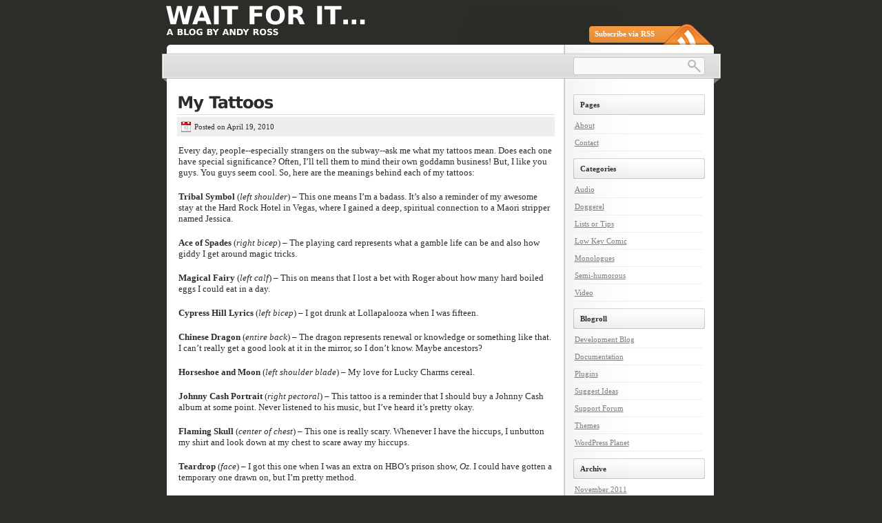

--- FILE ---
content_type: text/html; charset=UTF-8
request_url: http://andyrosscomedy.com/blog/2010/04/my-tattoos/
body_size: 20391
content:
<!DOCTYPE html PUBLIC "-//W3C//DTD XHTML 1.0 Transitional//EN"
    "http://www.w3.org/TR/xhtml1/DTD/xhtml1-transitional.dtd">

<html xmlns="http://www.w3.org/1999/xhtml" lang="en-US">

<head profile="http://gmpg.org/xfn/11">
<meta http-equiv="Content-Type" content="text/html; charset=UTF-8" />
<title>My Tattoos &laquo; Wait For It&#8230;</title>
<link rel="shortcut icon" href="http://andyrosscomedy.com/blog/wp-content/themes/lightword/favicon.ico" />
<link rel="pingback" href="http://andyrosscomedy.com/blog/xmlrpc.php" />


<link rel="alternate" type="application/rss+xml" title="Wait For It... &raquo; Feed" href="http://andyrosscomedy.com/blog/feed/" />
<link rel="alternate" type="application/rss+xml" title="Wait For It... &raquo; Comments Feed" href="http://andyrosscomedy.com/blog/comments/feed/" />
<link rel="alternate" type="application/rss+xml" title="Wait For It... &raquo; My Tattoos Comments Feed" href="http://andyrosscomedy.com/blog/2010/04/my-tattoos/feed/" />
		<script type="text/javascript">
			window._wpemojiSettings = {"baseUrl":"http:\/\/s.w.org\/images\/core\/emoji\/72x72\/","ext":".png","source":{"concatemoji":"http:\/\/andyrosscomedy.com\/blog\/wp-includes\/js\/wp-emoji-release.min.js?ver=4.3.22"}};
			!function(a,b,c){function d(a){var c=b.createElement("canvas"),d=c.getContext&&c.getContext("2d");return d&&d.fillText?(d.textBaseline="top",d.font="600 32px Arial","flag"===a?(d.fillText(String.fromCharCode(55356,56812,55356,56807),0,0),c.toDataURL().length>3e3):(d.fillText(String.fromCharCode(55357,56835),0,0),0!==d.getImageData(16,16,1,1).data[0])):!1}function e(a){var c=b.createElement("script");c.src=a,c.type="text/javascript",b.getElementsByTagName("head")[0].appendChild(c)}var f,g;c.supports={simple:d("simple"),flag:d("flag")},c.DOMReady=!1,c.readyCallback=function(){c.DOMReady=!0},c.supports.simple&&c.supports.flag||(g=function(){c.readyCallback()},b.addEventListener?(b.addEventListener("DOMContentLoaded",g,!1),a.addEventListener("load",g,!1)):(a.attachEvent("onload",g),b.attachEvent("onreadystatechange",function(){"complete"===b.readyState&&c.readyCallback()})),f=c.source||{},f.concatemoji?e(f.concatemoji):f.wpemoji&&f.twemoji&&(e(f.twemoji),e(f.wpemoji)))}(window,document,window._wpemojiSettings);
		</script>
		<style type="text/css">
img.wp-smiley,
img.emoji {
	display: inline !important;
	border: none !important;
	box-shadow: none !important;
	height: 1em !important;
	width: 1em !important;
	margin: 0 .07em !important;
	vertical-align: -0.1em !important;
	background: none !important;
	padding: 0 !important;
}
</style>
<link rel='stylesheet' id='lightword_stylesheet-css'  href='http://andyrosscomedy.com/blog/wp-content/themes/lightword/style.css?ver=2.0.0.6' type='text/css' media='all' />
<link rel='stylesheet' id='lightword_stylesheet_original-css'  href='http://andyrosscomedy.com/blog/wp-content/themes/lightword/original.css?ver=2.0.0.6' type='text/css' media='all' />
<link rel='stylesheet' id='A2A_SHARE_SAVE-css'  href='http://andyrosscomedy.com/blog/wp-content/plugins/add-to-any/addtoany.min.css?ver=1.4' type='text/css' media='all' />
<link rel='stylesheet' id='wp-pagenavi-css'  href='http://andyrosscomedy.com/blog/wp-content/plugins/wp-pagenavi/pagenavi-css.css?ver=2.70' type='text/css' media='all' />
<script type='text/javascript' src='http://andyrosscomedy.com/blog/wp-includes/js/jquery/jquery.js?ver=1.11.3'></script>
<script type='text/javascript' src='http://andyrosscomedy.com/blog/wp-includes/js/jquery/jquery-migrate.min.js?ver=1.2.1'></script>
<link rel="EditURI" type="application/rsd+xml" title="RSD" href="http://andyrosscomedy.com/blog/xmlrpc.php?rsd" />
<link rel="wlwmanifest" type="application/wlwmanifest+xml" href="http://andyrosscomedy.com/blog/wp-includes/wlwmanifest.xml" /> 
<link rel='prev' title='Low Key &#8211; April 18, 2010' href='http://andyrosscomedy.com/blog/2010/04/low-key-april-18-2010/' />
<link rel='next' title='Standard Follow-Up' href='http://andyrosscomedy.com/blog/2010/04/standard-follow-up/' />
<link rel='canonical' href='http://andyrosscomedy.com/blog/2010/04/my-tattoos/' />
<link rel='shortlink' href='http://wp.me/pPGRP-5V' />

<script type="text/javascript"><!--
var a2a_config=a2a_config||{},wpa2a={done:false,html_done:false,script_ready:false,script_load:function(){var a=document.createElement('script'),s=document.getElementsByTagName('script')[0];a.type='text/javascript';a.async=true;a.src='http://static.addtoany.com/menu/page.js';s.parentNode.insertBefore(a,s);wpa2a.script_load=function(){};},script_onready:function(){if(a2a.type=='page'){wpa2a.script_ready=true;if(wpa2a.html_done)wpa2a.init();}},init:function(){for(var i=0,el,target,targets=wpa2a.targets,length=targets.length;i<length;i++){el=document.getElementById('wpa2a_'+(i+1));target=targets[i];a2a_config.linkname=target.title;a2a_config.linkurl=target.url;if(el)a2a.init('page',{target:el});wpa2a.done=true;}}};a2a_config.tracking_callback=['ready',wpa2a.script_onready];
a2a_config.onclick=1;
a2a_config.show_title=1;
a2a_color_main="cccc9e";a2a_color_border="996";a2a_color_link_text="666666";a2a_color_link_text_hover="663";a2a_color_bg="ffffff";
//--></script>
<script type="text/javascript" src="http://andyrosscomedy.com/blog/wp-content/plugins/audio-player/assets/audio-player.js?ver=2.0.4.6"></script>
<script type="text/javascript">AudioPlayer.setup("http://andyrosscomedy.com/blog/wp-content/plugins/audio-player/assets/player.swf?ver=2.0.4.6", {width:"290",animation:"yes",encode:"yes",initialvolume:"100",remaining:"no",noinfo:"no",buffer:"5",checkpolicy:"no",rtl:"no",bg:"999966",text:"333333",leftbg:"999966",lefticon:"666633",volslider:"666633",voltrack:"ffffff",rightbg:"a8a871",rightbghover:"c2c28c",righticon:"666633",righticonhover:"999966",track:"FFFFFF",loader:"666633",border:"ffffff",tracker:"c2c28c",skip:"666633",pagebg:"FFFFFF",transparentpagebg:"no"});</script>
<style type="text/css">
#content-body,x:-moz-any-link{float:left;margin-right:28px;}#content-body, x:-moz-any-link, x:default{float:none;margin-right:25px;} 
</style>

<script src="http://andyrosscomedy.com/blog/wp-content/themes/lightword/js/cufon-yui.js" type="text/javascript"></script>
<script src="http://andyrosscomedy.com/blog/wp-content/themes/lightword/js/vera.font.js" type="text/javascript"></script>
<script type="text/javascript">/*<![CDATA[*/Cufon.replace(['h1','h2','h3#reply-title'], { fontFamily: 'Vera' });/*]]>*/</script>
<!--[if IE 6]><style type="text/css">#header{background-image: none; filter:progid:DXImageTransform.Microsoft.AlphaImageLoader(src='http://andyrosscomedy.com/blog/wp-content/themes/lightword/images/content_top.png',sizingMethod='scale'); }#footer{background:transparent url(http://andyrosscomedy.com/blog/wp-content/themes/lightword/images/content_bottom.gif) no-repeat;height:8px;}.comm_date{background-image: none; filter:progid:DXImageTransform.Microsoft.AlphaImageLoader(src='http://andyrosscomedy.com/blog/wp-content/themes/lightword/images/date_comm_box.png',sizingMethod='scale'); }</style><![endif]-->
<!--[if IE]>
<style type="text/css">
.addtoany_list a img{filter:alpha(opacity=70)}
.addtoany_list a:hover img,.addtoany_list a.addtoany_share_save img{filter:alpha(opacity=100)}
</style>
<![endif]-->
</head>

<body class="single single-post postid-367 single-format-standard">
<div id="wrapper">

<div id="top_cufon"><h1 id="logo"><a name="top" title="Wait For It&#8230;" href="http://andyrosscomedy.com/blog">Wait For It&#8230;</a> <small>a blog by Andy Ross</small></h1></div>

<div id="header">
<a id="rss-feed" title="Syndicate this site using RSS" href="http://andyrosscomedy.com/blog/feed/">Subscribe via RSS</a>

<div id="top_bar">
<div class="center_menu">
<ul id="front_menu" >
<div class="menu"><ul><li class="page_item page-item-2"><a href="http://andyrosscomedy.com/blog/about/"><span>About</span></a></li><li class="page_item page-item-13"><a href="http://andyrosscomedy.com/blog/contact/"><span>Contact</span></a></li></ul></div>
</ul>
</div>
<form method="get" id="searchform" action="http://andyrosscomedy.com/blog"> <input type="text" value="" name="s" id="s" /> <input type="submit" id="go" value="" alt="Search" title="Search" /></form>
</div>

</div>
<div id="content"><div id="content-body">
<div class="post-367 post type-post status-publish format-standard hentry category-semi-humorous tag-andy-ross tag-comedy tag-tattoos" id="post-367">
<h2><a title="My Tattoos" href="http://andyrosscomedy.com/blog/2010/04/my-tattoos/" rel="bookmark">My Tattoos</a></h2>
<div class="simple_date">Posted on April 19, 2010</div><p>Every day, people--especially strangers on the subway--ask me what my tattoos mean. Does each one have special significance? Often, I’ll tell them to mind their own goddamn business! But, I like you guys. You guys seem cool. So, here are the meanings behind each of my tattoos:</p>
<p><strong>Tribal Symbol</strong> (<em>left shoulder</em>) – This one means I’m a badass. It’s also a reminder of my awesome stay at the Hard Rock Hotel in Vegas, where I gained a deep, spiritual connection to a Maori stripper named Jessica.</p>
<p><strong>Ace of Spades</strong> (<em>right bicep</em>) – The playing card represents what a gamble life can be and also how giddy I get around magic tricks.</p>
<p><strong>Magical Fairy</strong> (<em>left calf</em>) – This on means that I lost a bet with Roger about how many hard boiled eggs I could eat in a day.</p>
<p><strong>Cypress Hill Lyrics</strong> (<em>left bicep</em>) – I got drunk at Lollapalooza when I was fifteen.</p>
<p><strong>Chinese Dragon</strong> (<em>entire back</em>) – The dragon represents renewal or knowledge or something like that. I can’t really get a good look at it in the mirror, so I don’t know. Maybe ancestors?</p>
<p><strong>Horseshoe and Moon</strong> (<em>left shoulder blade</em>) – My love for Lucky Charms cereal.</p>
<p><strong>Johnny Cash Portrait</strong> (<em>right pectoral</em>) – This tattoo is a reminder that I should buy a Johnny Cash album at some point. Never listened to his music, but I’ve heard it’s pretty okay.</p>
<p><strong>Flaming Skull</strong> (<em>center of chest</em>) – This one is really scary. Whenever I have the hiccups, I unbutton my shirt and look down at my chest to scare away my hiccups.</p>
<p><strong>Teardrop</strong> (<em>face</em>) – I got this one when I was an extra on HBO’s prison show, <em>Oz</em>. I could have gotten a temporary one drawn on, but I’m pretty method.</p>
<p><strong>Sexy Devil Lady</strong> (<em>right forearm</em>) – You know who you are.</p>
<p><strong>Snake Eating a Human Heart</strong> (<em>left forearm</em>) – See previous tattoo.</p>
<p><strong>Monster Driving a Hot Rod</strong> (<em>right thigh</em>) – This one represents my love for Jesus Christ.</p>
<p><strong>Hula Girl</strong> (<em>right abs</em>) – Doesn’t really mean anything. After awhile, the parts of you without tattoos get cold--something about the insulation properties of the ink. Anyway, she dances when I eat.</p>
<div class="addtoany_share_save_container"><div class="a2a_kit a2a_target addtoany_list" id="wpa2a_1"><a class="a2a_dd addtoany_share_save" href="http://www.addtoany.com/share_save"><img src="http://andyrosscomedy.com/blog/wp-content/plugins/add-to-any/share_save_256_24.png" width="256" height="24" alt="Share"/></a></div>
<script type="text/javascript"><!--
wpa2a.script_load();
//--></script>
</div>


<div class="cat_tags clear">
<span class="category">Tagged as: <a href="http://andyrosscomedy.com/blog/tag/andy-ross/" rel="tag">andy ross</a>, <a href="http://andyrosscomedy.com/blog/tag/comedy/" rel="tag">comedy</a>, <a href="http://andyrosscomedy.com/blog/tag/tattoos/" rel="tag">tattoos</a></span>
<span class="continue"><a class="nr_comm_spot" href="http://andyrosscomedy.com/blog/2010/04/my-tattoos/#respond">Leave a comment</a></span><div class="clear"></div>
</div>
<div class="cat_tags_close"></div>


</div>

<div id="tabsContainer">
<a href="#" class="tabs selected"><span>Comments (0)</span></a>
<a href="#" class="tabs"><span>Trackbacks (0)</span></a>
<span class="subscribe_comments"><a href='http://andyrosscomedy.com/blog/2010/04/my-tattoos/feed/'>( subscribe to comments on this post )</a></span>
<div class="clear_tab"></div>
<div class="tab-content selected">
<a name="comments"></a>

<p class="no">No comments yet.</p>

 
<br/>

						<div id="respond" class="comment-respond">
				<h3 id="reply-title" class="comment-reply-title">Leave a comment <small><a rel="nofollow" id="cancel-comment-reply-link" href="/blog/2010/04/my-tattoos/#respond" style="display:none;">Cancel reply</a></small></h3>
									<form action="http://andyrosscomedy.com/blog/wp-comments-post.php" method="post" id="commentform" class="comment-form">
																										<p class="comment-form-author"><input id="author" name="author" type="text" value="" size="30" aria-required='true' required='required' /><label for="author">Name <span class="required">(required)</span></label></p>
<p class="comment-form-email"><input id="email" name="email" type="text" value="" size="30" aria-describedby="email-notes" aria-required='true' required='required' /><label for="email">Email <span class="required">(required)</span></label></p>
<p class="comment-form-url"><input id="url" name="url" type="text" value="" size="30" /><label for="url">Website</label></p>
												<p class="comment-form-comment"><textarea id="comment" name="comment" cols="45" rows="8" aria-required="true"></textarea></p>						
						<p class="form-submit"><input name="submit" type="submit" id="submit" class="submit" value="Submit" /> <input type='hidden' name='comment_post_ID' value='367' id='comment_post_ID' />
<input type='hidden' name='comment_parent' id='comment_parent' value='0' />
</p><p style="display: none;"><input type="hidden" id="akismet_comment_nonce" name="akismet_comment_nonce" value="e49f44e2e9" /></p><p style="display: none;"><input type="hidden" id="ak_js" name="ak_js" value="146"/></p>					</form>
							</div><!-- #respond -->
			

</div>

<div class="tab-content">
<p class="no">No trackbacks yet.</p></div>
</div>
<div class="next_previous_links">
<span class="alignleft"><a href="http://andyrosscomedy.com/blog/2010/04/standard-follow-up/" rel="next">Standard Follow-Up</a> &raquo;</span>
<span class="alignright">&laquo; <a href="http://andyrosscomedy.com/blog/2010/04/low-key-april-18-2010/" rel="prev">Low Key &#8211; April 18, 2010</a></span>
<div class="clear"></div>

</div>
</div>
<div class="content-sidebar">


<h3>Pages</h3>
<ul>
<li class="page_item page-item-2"><a href="http://andyrosscomedy.com/blog/about/">About</a></li>
<li class="page_item page-item-13"><a href="http://andyrosscomedy.com/blog/contact/">Contact</a></li>
</ul>

<h3>Categories</h3>
<ul>	
	<li class="cat-item cat-item-40"><a href="http://andyrosscomedy.com/blog/category/audio/" >Audio</a>
</li>
	<li class="cat-item cat-item-5"><a href="http://andyrosscomedy.com/blog/category/doggerel/" >Doggerel</a>
</li>
	<li class="cat-item cat-item-433"><a href="http://andyrosscomedy.com/blog/category/lists/" >Lists or Tips</a>
</li>
	<li class="cat-item cat-item-13"><a href="http://andyrosscomedy.com/blog/category/low-key-comic/" title="This is a weekly comic, updated every Sunday.">Low Key Comic</a>
</li>
	<li class="cat-item cat-item-10"><a href="http://andyrosscomedy.com/blog/category/monologue/" >Monologues</a>
</li>
	<li class="cat-item cat-item-4"><a href="http://andyrosscomedy.com/blog/category/semi-humorous/" >Semi-humorous</a>
</li>
	<li class="cat-item cat-item-63"><a href="http://andyrosscomedy.com/blog/category/video/" >Video</a>
</li>
</ul>

<h3>Blogroll</h3>
<ul>
<li><a href="http://wordpress.org/development/">Development Blog</a></li>
<li><a href="http://codex.wordpress.org/">Documentation</a></li>
<li><a href="http://wordpress.org/extend/plugins/">Plugins</a></li>
<li><a href="http://wordpress.org/extend/ideas/">Suggest Ideas</a></li>
<li><a href="http://wordpress.org/support/">Support Forum</a></li>
<li><a href="http://wordpress.org/extend/themes/">Themes</a></li>
<li><a href="http://planet.wordpress.org/">WordPress Planet</a></li>
</ul>

<h3>Archive</h3>
<ul>
	<li><a href='http://andyrosscomedy.com/blog/2011/11/'>November 2011</a></li>
	<li><a href='http://andyrosscomedy.com/blog/2011/10/'>October 2011</a></li>
	<li><a href='http://andyrosscomedy.com/blog/2011/09/'>September 2011</a></li>
	<li><a href='http://andyrosscomedy.com/blog/2011/08/'>August 2011</a></li>
	<li><a href='http://andyrosscomedy.com/blog/2011/07/'>July 2011</a></li>
	<li><a href='http://andyrosscomedy.com/blog/2011/06/'>June 2011</a></li>
	<li><a href='http://andyrosscomedy.com/blog/2011/05/'>May 2011</a></li>
	<li><a href='http://andyrosscomedy.com/blog/2011/04/'>April 2011</a></li>
	<li><a href='http://andyrosscomedy.com/blog/2011/03/'>March 2011</a></li>
	<li><a href='http://andyrosscomedy.com/blog/2011/02/'>February 2011</a></li>
	<li><a href='http://andyrosscomedy.com/blog/2011/01/'>January 2011</a></li>
	<li><a href='http://andyrosscomedy.com/blog/2010/12/'>December 2010</a></li>
	<li><a href='http://andyrosscomedy.com/blog/2010/11/'>November 2010</a></li>
	<li><a href='http://andyrosscomedy.com/blog/2010/10/'>October 2010</a></li>
	<li><a href='http://andyrosscomedy.com/blog/2010/09/'>September 2010</a></li>
	<li><a href='http://andyrosscomedy.com/blog/2010/08/'>August 2010</a></li>
	<li><a href='http://andyrosscomedy.com/blog/2010/07/'>July 2010</a></li>
	<li><a href='http://andyrosscomedy.com/blog/2010/06/'>June 2010</a></li>
	<li><a href='http://andyrosscomedy.com/blog/2010/05/'>May 2010</a></li>
	<li><a href='http://andyrosscomedy.com/blog/2010/04/'>April 2010</a></li>
	<li><a href='http://andyrosscomedy.com/blog/2010/03/'>March 2010</a></li>
	<li><a href='http://andyrosscomedy.com/blog/2010/02/'>February 2010</a></li>
</ul>

<h3>Meta</h3>
<ul>
<li><a href="http://andyrosscomedy.com/blog/wp-login.php">Log in</a></li>
<li><a href="http://andyrosscomedy.com/blog/feed/" title="Syndicate this site using RSS"><abbr title="Really Simple Syndication">RSS</abbr></a></li>
<li><a href="http://andyrosscomedy.com/blog/comments/feed/" title="The latest comments to all posts in RSS">Comments <abbr title="Really Simple Syndication">RSS</abbr></a></li>
</ul>

</div><div class="clear"></div>
</div>
<div id="footer">
<span class="text">
Copyright &copy; 2026 <a href="http://andyrosscomedy.com/blog">Wait For It...</a> &middot; Powered by <a href="http://www.wordpress.org" title="WordPress" target="_blank">WordPress</a> <br/><a href="http://www.lightword-design.com/" target="_blank" title="Lightword Theme">Lightword Theme</a> by Andrei Luca</em>
<a title="Go to top" class="top" href="#top">Go to top &uarr;</a>
</span>
</div>
<script type="text/javascript" src="http://andyrosscomedy.com/blog/wp-content/themes/lightword/js/menu.js"></script>
</div>

<script type="text/javascript"><!--
wpa2a.targets=[
{title:'My Tattoos',url:'http://andyrosscomedy.com/blog/2010/04/my-tattoos/'}];
wpa2a.html_done=true;if(wpa2a.script_ready&&!wpa2a.done)wpa2a.init();wpa2a.script_load();
//--></script>

<script type="text/javascript">/* <![CDATA[ */ Cufon.now(); /* ]]> */ </script>
<script type="text/javascript" src="http://andyrosscomedy.com/blog/wp-content/themes/lightword/js/tabs.js"></script>
<script type="text/javascript">jQuery(document).ready(function(){jQuery('tabs').lightword_tabs({linkClass : 'tabs',containerClass : 'tab-content',linkSelectedClass : 'selected',containerSelectedClass : 'selected',onComplete : function(){}});});</script>
<script type='text/javascript' src='http://andyrosscomedy.com/blog/wp-content/plugins/akismet/_inc/form.js?ver=3.1.5'></script>
<script type='text/javascript' src='http://andyrosscomedy.com/blog/wp-includes/js/comment-reply.min.js?ver=4.3.22'></script>
<!--stats_footer_test--><script src="http://stats.wordpress.com/e-202604.js" type="text/javascript"></script>
<script type="text/javascript">
st_go({blog:'12319513',v:'ext',post:'367'});
var load_cmc = function(){linktracker_init(12319513,367,2);};
if ( typeof addLoadEvent != 'undefined' ) addLoadEvent(load_cmc);
else load_cmc();
</script>
</body>
</html>